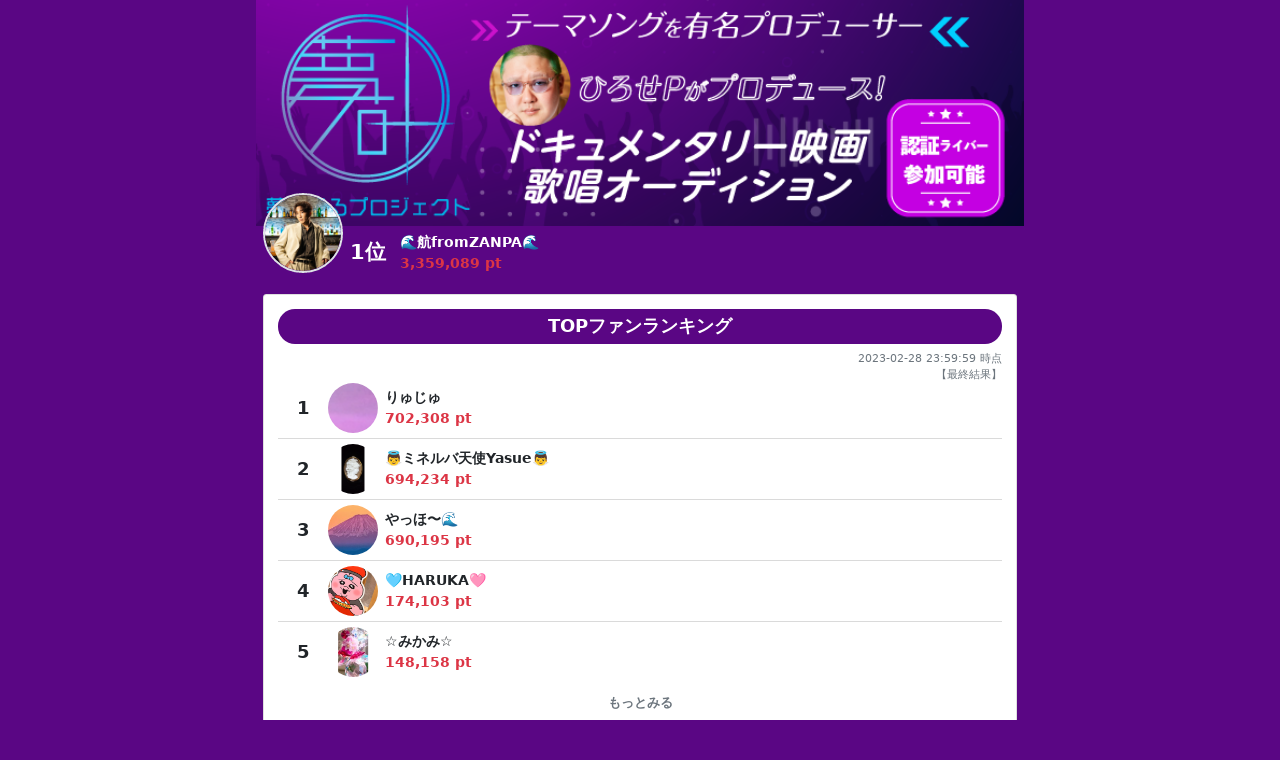

--- FILE ---
content_type: text/html; charset=UTF-8
request_url: https://muchulive.com/ranking/275/5357
body_size: 78004
content:
<!DOCTYPE html>
<html lang="ja" class="bg-color bg-img" style="font-size: 14px;">
<head>
    <meta charset="utf-8">
    <meta content="IE=edge" http-equiv="X-UA-Compatible">
    <meta http-equiv="Content-Script-Type" content="text/javascript">
    <meta http-equiv="Content-Style-Type" content="text/css">
    <meta name="viewport" content="width=device-width, initial-scale=1">

    <meta name="format-detection" content="telephone=no">
    <meta name="keywords" content="ライブ配信,動画配信,生放送,番組,ライブストリーミング,ライバー">
    <meta name="description" content="夢を叶えるプロジェクト ドキュメンタリー映画 歌唱オーディション| MuchU LIVE(ムチューライブ)ライブ配信アプリ">
    <meta property="og:title" content="夢を叶えるプロジェクト ドキュメンタリー映画 歌唱オーディション| MuchU LIVE(ムチューライブ)ライブ配信アプリ">
    <meta property="og:type" content="article">
    <meta property="og:url" content="https://muchulive.com">
    <meta property="og:image" content="https://muchulive.com">
    <meta property="og:locale" content="ja_JP">
    <meta property="og:site_name" content="夢を叶えるプロジェクト ドキュメンタリー映画 歌唱オーディション| MuchU LIVE(ムチューライブ)ライブ配信アプリ">
    <meta property="og:description" content="夢を叶えるプロジェクト ドキュメンタリー映画 歌唱オーディション| MuchU LIVE(ムチューライブ)ライブ配信アプリ">
    <meta name="twitter:card" content="summary_large_image">
    <meta name="twitter:site" content="">
    <meta name="twitter:player" content="">
    <title>夢を叶えるプロジェクト ドキュメンタリー映画 歌唱オーディション | MuchU LIVE(ムチューライブ)ライブ配信アプリ</title>
    <link rel="stylesheet" href="https://muchulive.com/asset/css/event/base.css">
    <link rel="shortcut icon" href="https://muchulive.favicon.ico">

    <link href="https://cdn.jsdelivr.net/npm/bootstrap@5.1.0/dist/css/bootstrap.min.css" rel="stylesheet"
          integrity="sha384-KyZXEAg3QhqLMpG8r+8fhAXLRk2vvoC2f3B09zVXn8CA5QIVfZOJ3BCsw2P0p/We" crossorigin="anonymous">
    <link href="https://cdn.quilljs.com/1.3.6/quill.core.css" rel="stylesheet">
    <style type="text/css">
        .bg-color {
            background-color: #5a0684;
        }

        .bg-img {
                           background-image: url();
                }

        .article img {
            width: 100%;
        }

        .article iframe {
            width: 100%;
            height: 50vw;
            max-height: calc((768px - (0.5rem * 4)) * (9 / 16));
        }

        .nav .nav-item .active {
            border-bottom: 3px solid;
        }

        .img-absolute {
            position: absolute;
            top: 50%;
            left: 50%;
            transform: translate(-50%, -50%);
            -webkit-transform: translate(-50%, -50%);
            -ms-transform: translate(-50%, -50%);
        }

        ul.list li + li {
            margin-top: 5px;
            padding-top: 5px;
            border-top: #dadada solid 1px;
        }

        .text-rank1 {
            color: #DAAF08;
            background: linear-gradient(45deg, #B67B03 0%, #DAAF08 45%, #FEE9A0 70%, #DAAF08 85%, #B67B03 90% 100%);
            -webkit-background-clip: text;
            -webkit-text-fill-color: transparent;
        }

        .text-rank2 {
            color: #9E9E9E;
            background: linear-gradient(45deg, #757575 0%, #9E9E9E 45%, #E8E8E8 70%, #9E9E9E 85%, #757575 90% 100%);
            -webkit-background-clip: text;
            -webkit-text-fill-color: transparent;
        }

        .text-rank3 {
            color: #c47806;
            background: linear-gradient(45deg, #b65f03 0%, #c47806 45%, #f6cf9e 70%, #ee9d20 85%, #B67B03 90% 100%);
            -webkit-background-clip: text;
            -webkit-text-fill-color: transparent;
        }

        .team_ranking_area {
            display: flex;
            justify-content: center;
        }

        .team_ranking_bg {
            width: 33%;
            max-width: 150px;
            height: 200px;
            background-size: contain;
            background-repeat: no-repeat;
            background-position-x: center;
            background-position-y: top;
        }

        .team_ranking_bg_2 {
            margin: 10px 10px 20px 10px;
        }

        .team_ranking_bg_3 {
            margin: 10px 0 20px 0;
        }

        .team_ranking_content {
            width: 75px;
            height: 75px;
            margin: 40px auto;
        }

        .team_ranking_image {
            width: 75px;
            height: 75px;
            top: 10px;
        }

        .team_ranking_text {
            margin-top: -15px;
            margin-bottom: 20px;
        }

        .team_ranking_text_small {
            font-size: 95%;
        }

        .tc_1 {
            color: #C39B18;
        }

        .tc_2 {
            color: #8EA1B5;
        }

        .tc_3 {
            color: #A0523C;
        }

        .link_to_profile:hover {
            opacity: 1 !important;
        }
    </style>
    <title>EVENT TITLE RANKING</title>
</head>
<body>

<h1 class="d-none">EVENT TITLE RANKING</h1>
<div class="d-flex flex-column bg-color bg-img">
    <!-- header -->
    <div class="mx-auto w-100" style="max-width: 768px;">
        <img class="w-100" src="https://p1-5806ada3.imageflux.jp/images/events/sNnY0Kdi5eb36jtu9uj7hIC9T3BZShYQkobpY2pf.png">
    </div>

    <!-- my data -->
        <div class="w-100 bg-color">
            <div class="mx-auto p-2" style="max-width: 768px;">
                <div class="d-flex" style="height: 40px;">
                    <a class="link_to_profile" href="https://muchulive.com/web-profile/5357">
                        <div class="position-relative overflow-hidden rounded-circle border border-2"
                             style="height: 80px; width: 80px; top: -40px;">
                            <img class="h-100 img-absolute" src="https://p1-5806ada3.imageflux.jp/h=180/user/images/profile/U577bX6NO10tHaap4Mvxz1jSNj3bBQcUMfGtHNmr.png"
                                 onerror="this.src='https://p1-5806ada3.imageflux.jp/user/images/profile/default_avatar.png'">
                        </div>
                    </a>
                                            <div class="d-flex flex-column justify-content-center">
                                                            <i class="fas fa-crown text-center text-rank1"></i>
                                                        <div class="fw-bold fs-4 text-center text-white" style="width: 50px;">1位</div>
                        </div>
                        <div class="flex-grow-1 ps-2">
                            <div class="d-flex flex-column justify-content-center h-100">
                                <div class="fw-bold text-white">🌊航fromZANPA🌊</div>
                                <div class="fw-bold text-danger">3,359,089&nbsp;pt</div>
                            </div>
                        </div>
                                    </div>
                <div class="my-4">
                    <div class="card">
                        <div class="card-body">
                                                                                                                    <h2 class="bg-color text-white fw-bold py-2 fs-5 d-block rounded-pill text-center">
                                TOPファンランキング</h2>
                            <div wire:id="xkAPy1fWKVD0TvXQ0k54" wire:initial-data="{&quot;fingerprint&quot;:{&quot;id&quot;:&quot;xkAPy1fWKVD0TvXQ0k54&quot;,&quot;name&quot;:&quot;event-fan-ranking&quot;,&quot;locale&quot;:&quot;ja&quot;,&quot;path&quot;:&quot;ranking\/275\/5357&quot;,&quot;method&quot;:&quot;GET&quot;},&quot;effects&quot;:{&quot;listeners&quot;:[]},&quot;serverMemo&quot;:{&quot;children&quot;:[],&quot;errors&quot;:[],&quot;htmlHash&quot;:&quot;aadd06fa&quot;,&quot;data&quot;:{&quot;event_id&quot;:275,&quot;event_group_id&quot;:null,&quot;liver_id&quot;:&quot;5357&quot;,&quot;is_more&quot;:true,&quot;view_count_max&quot;:5,&quot;view_count_add&quot;:5,&quot;view_count&quot;:198,&quot;last_updated&quot;:&quot;2023-02-28 23:59:59&quot;,&quot;finish_flag&quot;:true},&quot;dataMeta&quot;:[],&quot;checksum&quot;:&quot;314eaa9007f68a2ff598b435a49e7d24f11845677852ea24d521d3b5f963fe01&quot;}}" xmlns:wire="#">
    <div class="text-end text-secondary" style="font-size: 0.8rem;">2023-02-28 23:59:59 時点</div>
            <div class="text-end text-secondary" style="font-size: 0.8rem;">【最終結果】</div>
        <ul class="list p-0" style="list-style: none;">
                                <li>
                <div class="d-flex" style="height: 50px;">
                    <div class="d-flex flex-column justify-content-center">
                                                    <i class="fas fa-hands-helping text-center text-rank1"></i>
                                                <div class="fw-bold fs-5 text-center" style="width: 50px;">1</div>
                    </div>
                    <div class="position-relative overflow-hidden rounded-circle h-100" style="width: 50px;">
                        <img class="h-100 img-absolute" src="https://muchulive-production.s3.ap-northeast-1.amazonaws.com/user/images/profile/gVb02jsfB7FZgtyzbJ6n8UNwEg5yuoeEq0Cq41Lo.png" onerror="this.src='https://p1-5806ada3.imageflux.jp/user/images/profile/default_avatar.png'">
                    </div>
                    <div class="flex-grow-1 ps-2">
                        <div class="d-flex flex-column justify-content-center h-100">
                            <div class="fw-bold">りゅじゅ</div>
                            <div class="fw-bold text-danger">702,308&nbsp;pt</div>
                        </div>
                    </div>
                </div>
            </li>
                                <li>
                <div class="d-flex" style="height: 50px;">
                    <div class="d-flex flex-column justify-content-center">
                                                    <i class="fas fa-hands-helping text-center text-rank2"></i>
                                                <div class="fw-bold fs-5 text-center" style="width: 50px;">2</div>
                    </div>
                    <div class="position-relative overflow-hidden rounded-circle h-100" style="width: 50px;">
                        <img class="h-100 img-absolute" src="https://muchulive-production.s3.ap-northeast-1.amazonaws.com/user/images/profile/iYEt9pAplFIrGWgU1NWCTaFGMl0z6RMwoPg8gser.jpg" onerror="this.src='https://p1-5806ada3.imageflux.jp/user/images/profile/default_avatar.png'">
                    </div>
                    <div class="flex-grow-1 ps-2">
                        <div class="d-flex flex-column justify-content-center h-100">
                            <div class="fw-bold">👼ミネルバ天使Yasue👼</div>
                            <div class="fw-bold text-danger">694,234&nbsp;pt</div>
                        </div>
                    </div>
                </div>
            </li>
                                <li>
                <div class="d-flex" style="height: 50px;">
                    <div class="d-flex flex-column justify-content-center">
                                                    <i class="fas fa-hands-helping text-center text-rank3"></i>
                                                <div class="fw-bold fs-5 text-center" style="width: 50px;">3</div>
                    </div>
                    <div class="position-relative overflow-hidden rounded-circle h-100" style="width: 50px;">
                        <img class="h-100 img-absolute" src="https://p1-5806ada3.imageflux.jp/h=180/user/images/profile/FEny2u0AQ8LapaN2XjAoQtg3zzYWRCnWekci7PM4.jpg" onerror="this.src='https://p1-5806ada3.imageflux.jp/user/images/profile/default_avatar.png'">
                    </div>
                    <div class="flex-grow-1 ps-2">
                        <div class="d-flex flex-column justify-content-center h-100">
                            <div class="fw-bold">やっほ〜🌊</div>
                            <div class="fw-bold text-danger">690,195&nbsp;pt</div>
                        </div>
                    </div>
                </div>
            </li>
                                <li>
                <div class="d-flex" style="height: 50px;">
                    <div class="d-flex flex-column justify-content-center">
                                                <div class="fw-bold fs-5 text-center" style="width: 50px;">4</div>
                    </div>
                    <div class="position-relative overflow-hidden rounded-circle h-100" style="width: 50px;">
                        <img class="h-100 img-absolute" src="https://p1-5806ada3.imageflux.jp/h=180/user/images/profile/1OKm1kNemCuaolY8PyZV5q4YnvH4Hq4Zt5MVziUx.png" onerror="this.src='https://p1-5806ada3.imageflux.jp/user/images/profile/default_avatar.png'">
                    </div>
                    <div class="flex-grow-1 ps-2">
                        <div class="d-flex flex-column justify-content-center h-100">
                            <div class="fw-bold">🩵HARUKA🩷</div>
                            <div class="fw-bold text-danger">174,103&nbsp;pt</div>
                        </div>
                    </div>
                </div>
            </li>
                                <li>
                <div class="d-flex" style="height: 50px;">
                    <div class="d-flex flex-column justify-content-center">
                                                <div class="fw-bold fs-5 text-center" style="width: 50px;">5</div>
                    </div>
                    <div class="position-relative overflow-hidden rounded-circle h-100" style="width: 50px;">
                        <img class="h-100 img-absolute" src="https://p1-5806ada3.imageflux.jp/h=180/user/images/profile/9Cmgd4n3gKFapPiiVCkco3SeC3RZEGVg7XAkav8z.jpg" onerror="this.src='https://p1-5806ada3.imageflux.jp/user/images/profile/default_avatar.png'">
                    </div>
                    <div class="flex-grow-1 ps-2">
                        <div class="d-flex flex-column justify-content-center h-100">
                            <div class="fw-bold">☆みかみ☆</div>
                            <div class="fw-bold text-danger">148,158&nbsp;pt</div>
                        </div>
                    </div>
                </div>
            </li>
                                        </ul>
            <div class="text-center">
            <button wire:click="load" class="btn btn-outline-light text-secondary border-0 rounded-pill fw-bold p-1"
                    style="font-size: 0.9rem;">もっとみる
            </button>
        </div>
    </div>
                        </div>
                    </div>
                </div>
            </div>
        </div>

<!-- tab -->
    <div class="w-100">
        <ul class="nav d-flex bg-color shadow-sm" role="tablist">
            <li class="nav-item flex-fill text-center" role="presentation">
                <a class="nav-link text-white fw-bold w-100 active" data-bs-toggle="tab" href="#pane_1"
                   role="tab">イベント</a>
            </li>
            <li class="nav-item flex-fill text-center" role="presentation">
                <a class="nav-link text-white fw-bold w-100" data-bs-toggle="tab" href="#pane_2" role="tab">プライズ</a>
            </li>
            <li class="nav-item flex-fill text-center" role="presentation">
                <a class="nav-link text-white fw-bold w-100" data-bs-toggle="tab" href="#pane_3" role="tab">参加者</a>
            </li>
            <li class="nav-item flex-fill text-center" role="presentation">
                <a class="nav-link text-white fw-bold w-100" data-bs-toggle="tab" href="#pane_4" role="tab">ランキング</a>
            </li>
                    </ul>
    </div>

    <!-- content -->
    <div class="flex-grow-1 mx-auto w-100 px-2 py-4" style="max-width: 768px;">
        <div class="tab-content">
            <!-- event -->
            <div class="tab-pane fade show active" id="pane_1" role="tabpanel">
                <div class="bg-white px-2 py-4">
                                            <div class="mb-4">
                            <!--<h2 class="bg-color text-white fw-bold py-2 fs-5 d-block rounded-pill text-center">概要</h2>-->
                            <div class="article lh-base p-0 ql-editor" style="white-space: inherit;">
                                <p><br></p><p><h2 class="bg-color text-white fw-bold py-2 fs-5 d-block rounded-pill text-center">オーディション概要</h2></p><p><br></p><h3 class="ql-align-center"><strong>国内最大級のエンタメビジネスコンテスト</strong></h3><h3 class="ql-align-center"><strong>夢叶えるプロジェクトの全体テーマソングを歌唱できる</strong></h3><h3 class="ql-align-center"><strong>歌唱オーディション開幕！</strong></h3><p class="ql-align-center"><br></p><p class="ql-align-center"><strong>グランプリに輝いた1名に有名音楽プロデューサー</strong></p><p class="ql-align-center"><strong>「ひろせP」が手がける夢叶えるプロジェクトのテーマソングのシンガーに起用！</strong></p><p><br></p><p class="ql-align-center"><strong>さらに楽曲は、﻿カラオケJOYSOUNDでの配信＋</strong></p><p class="ql-align-center"><strong>プロジェクトのドキュメンタリー映画の楽曲にも起用</strong></p><p><br></p><p><h2 class="bg-color text-white fw-bold py-2 fs-5 d-block rounded-pill text-center">夢叶えるプロジェクトについて</h2></p><p><br></p><p class="ql-align-center">テーマ「スタートアップ」若者も大人もが夢にチャレンジしやすい社会を</p><p class="ql-align-center">「夢叶えるプロジェクト」では、ビューティ含む飲食・観光・WEB3.0・ファッションなど業界を全10部門に分け、</p><p class="ql-align-center">夢を持つ全ての人達を応援する日本最大級エンタメビジネスコンテストです。</p><p class="ql-align-center">より多くの若者へ訴求するため、サウナやエンタメを絡めた様々な企画やピッチコンテストを開催します。</p><p><br></p><p class="ql-align-center">公式サイト：<a href="https://yume-pj.com/" >https://yume-pj.com/</a></p><p><br></p><p><h2 class="bg-color text-white fw-bold py-2 fs-5 d-block rounded-pill text-center">ひろせPについて</h2></p><p><br></p><p><img src="https://p1-5806ada3.imageflux.jp/images/cms/pMHkTUlxNKRhc7JtI8zRytLrsoz9ygCb8AysEI6T.jpg" alt="*"" ></p><p><br></p><p><strong>■プロフィール</strong></p><p>1990年東京都生まれ</p><p>5歳でピアノを弾き始め、16歳で音楽キャリアをスタート。</p><p>自身が所属していたバンドでは、</p><p>多数の音楽フェスへの出演や、NHKホールでの単独公演などの活動を経て</p><p>サウンドクリエイティブチーム「YCM」を立ち上げる。</p><p>ポップスからCMソング、ファッションショー用の楽曲など</p><p>ジャンルを問わず、年間約150曲をプロデュースしている。</p><p><br></p><p><strong>■提供楽曲</strong></p><p><img src="https://p1-5806ada3.imageflux.jp/images/cms/Re5Tb5DYxAxps0hFlQylfjHHuOyIDlEjaiyWDVoj.jpg" alt="*"" ></p>
                            </div>
                        </div>
                                                                <div class="mb-4">
                            <h2 class="bg-color text-white fw-bold py-2 fs-5 d-block rounded-pill text-center">
                                イベントスケジュール</h2>
                            <div class="article lh-base p-0 ql-editor" style="white-space: inherit;">
                                <p><br></p><p><strong style="color: rgb(17, 17, 17);">エントリー期間</strong></p><p><strong style="color: rgb(17, 17, 17);">2023年02月03日(金) 15:00 〜</strong></p><p><strong style="color: rgb(17, 17, 17);">2023年02月22日(水) 12:00</strong></p><p><br></p><p><strong style="color: rgb(17, 17, 17);">開催期間</strong></p><p><strong style="color: rgb(17, 17, 17);">2023年02月22日(水) 15:00 〜</strong></p><p><strong style="color: rgb(17, 17, 17);">2023年02月28日(火) 23:59</strong></p><p><br></p>
                            </div>
                        </div>
                                                                <div class="mb-4">
                            <h2 class="bg-color text-white fw-bold py-2 fs-5 d-block rounded-pill text-center">参加条件</h2>
                            <div class="article lh-base p-0 ql-editor" style="white-space: inherit;">
                                <p><br></p><p><strong>﻿エントリーの条件</strong></p><p><br></p><ul><li>エントリー期間内に認証ライバーであること</li><li><span style="color: rgb(17, 17, 17);">「</span>夢叶えるプロジェクト ドキュメンタリー映画 歌唱オーディション」（以下「本イベント」といいます。）開催期間中にエントリーが必要な他イベントと同時に参加することはできません</li><li>エントリー開始期間になると、エントリー条件に該当する場合、本イベントページの下部の「エントリー」ボタンから、エントリーが可能です</li><li>エントリーボタンを押した後は、参加の取り消しおよび辞退はできません。ボタンを押す前に注意事項やルールを必ずご一読ください</li><li><strong style="color: rgb(252, 18, 51);">本イベントは顔出し配信限定のイベントとなります。期間中にエントリーしているライバーであっても音声配信での配信はイベントポイントの対象外となります</strong></li><li><span style="color: rgb(230, 0, 0);">所属プロダクションやその他団体に所属している場合は、事前に所属団体からの許諾を得て本イベントに参加してください</span></li><li><span style="color: rgb(230, 0, 0);">エントリーはグループアカウントでも可能です。ただしグループアカウントで参加する場合、イベント期間中の配信はグループメンバーが全員そろって配信を行ってください</span></li><li><span style="color: rgb(230, 0, 0);">未成年者で本イベントに参加する場合は、親権者の同意を得て参加してください</span></li><li>現在、フリーライバーで配信をしていて、認証ライバーになりたい場合は、ここちらの<a href="https://lin.ee/owvuZlH" > 認証ライバー希望フォーム </a>からその旨をお送りください。尚、認証ライバーになるには審査がございます。審査の回答に関してはお時間をいただく場合がございます。あらかじめご了承ください。また審査結果に関してはお答えいたしかねます</li></ul>
                            </div>
                        </div>
                                                                <div class="mb-4">
                            <h2 class="bg-color text-white fw-bold py-2 fs-5 d-block rounded-pill text-center">
                                詳細ルール</h2>
                            <div class="article lh-base p-0 ql-editor" style="white-space: inherit;">
                                <p><br></p><p><strong>本イベントについて</strong></p><p><br></p><ul><li>本イベントには、本イベントのルールと注意事項に同意の上でエントリーを行なってください</li><li>本イベントへのエントリーをもって、本注意事項に同意したものとみなします</li><li>本イベントのエントリーやプライズのプレゼントや権利の受け取りに関して所属団体の許可が必要な場合は、事前に許可を得た上でエントリーをしてください</li><li>未成年者で本イベントにエントリーする場合は、親権同意者の同意を得て参加してください</li></ul><p><br></p><p><strong>ルール</strong></p><p><br></p><ul><li>ライバーランキングの順位は、イベントが開催されている期間中に配信で獲得した「イベントポイント」が高い順となります</li><li>「イベントポイント」はギフトやいいね、コメントなどから得られるポイントです</li><li>「イベントポイント」の集計方法はイベントによって異なり、集計方法に関してはご案内いたしかねます</li><li>すべてのギフトが集計の対象です</li><li>「イベントポイント」は約5分に1回更新され、ランキングが表示されます。更新タイミングは遅延する場合があります。イベントページのランキングには集計時刻が表示されます</li><li>「イベントポイント」が同一の場合は、先に当該ポイントに到達した順に上位とみなします</li><li>TOPファンのランキングの順位は、イベントが開催されている期間中の「ギフトポイント」が高い順となります</li><li>「ギフトポイント」はギフトを贈る際に消費したメダルから得られるポイントです</li><li>すべてのギフトが集計の対象です</li><li>「ギフトポイント」が同一の場合は、先に当該ポイントに到達した順に上位とみなします</li><li>本イベントのランキング集計期間は、イベントの開催期間を基準とします。本イベント開始前や終了時刻以降はカウントされません</li><li>イベントの集計結果やイベントポイントに関するお問い合わせはご遠慮ください</li><li>本イベントにて入賞したライバーは、MuchU LIVEを代表するライバーとなります。そのためイベント開始日以前に、<a href="https://muchulive.com/term_of_use" > MuchU LIVE会員規約 </a>、<a href="https://muchulive.com/live-guideline" > ライブストリーミング配信規約 </a>、その他弊社が規定している規約に違反した場合は、エントリーを行なったとしても、参加が認められない場合があります。またエントリー後や、イベント開催期間中に違反を確認した場合は、強制的にイベントの参加資格が失効されます。なお、それまでに獲得したイベントポイントや、ギフトポイントは0となります</li></ul><p><br></p><p><strong>プライズについて</strong></p><p><br></p><ul><li>プライズのプレゼント、及び権利の獲得は入賞時のアカウントのみが対象となります</li><li>複数人で利用しているグループアカウントであっても、入賞後に受け取れるプライズのプレゼント及び、権利は1名分のみとなります。ただし放送されるMVとして使用する楽曲および映像が自身が所属するグループの場合は、利用が認められます</li><li>プライズのプレゼントおよび権利の付与は、本イベント終了時に順次プレゼントいたしますが、お時間をいただく場合があります</li><li>入賞者がプライズの受け取り権利を辞退した場合でも繰り上がり入賞はございません</li><li>プライズの詳細な情報（放送時間、場所など）は、入賞したライバーおよび、所属団体様宛にご案内いたします</li><li>楽曲およびミュージックビデオの放送にあたり、入賞者には当社所定の書面に同意いただきます。また未成年者の方は、本イベントのエントリーおよび収録や撮影にあたり親権者の同意が必要となります。同意を取得していない場合、プライズのプレゼントや権利は失効されます</li><li>プライズの詳細に関する連絡に対し、ご返信がいただけない場合も、プライズのプレゼントや権利は失効されます。また入賞者が辞退した場合などには、プライズとして告知している演出や出演時間に変更が生じる場合があります</li><li>天変地異等の不可抗力、新型感染症拡大防止のための各種申請等が出された場合には、当社の判断により掲載期間が延期される場合があります</li><li>本イベントの内容、エントリー期間、および開催期間は予告なく変更、中止する場合があります</li><li>本イベントにて作成される音声データ、写真、動画、その他は、今後の弊社のイベントやMuchU LIVE公式Twitterやその他のSNSにて公開させていただく場合がございます</li><li>本イベントにおいて、収録・作成された放送の権利は株式会社MuchU LIVE及び、入賞者ご本人に帰属します。入賞者は、株式会社MuchU LIVE及び、当社の指定する第三者が「MuchU LIVE」のプロモーションに必要な範囲で、入賞者の肖像を複製、翻案、講習送信その他の方法により利用することを期限の定めなくあらかじめ許諾するものとします。また、当社は本イベントの入賞者の収録や面談の風景等を撮影する場合があります。撮影した入賞者の画像等の権利は当社または、当社の指定する第三者に帰属します</li></ul><p><br></p><p><strong>共通注意事項</strong></p><p><br></p><ul><li>下記のいずれかに該当する場合は、しかるべき処置を行う場合があります</li><li class="ql-indent-1"><a href="https://muchulive.com/term_of_use" > MuchU LIVE会員規約 </a>、<a href="https://muchulive.com/live-guideline" > ライブストリーミング配信規約 </a>、その他弊社が規定している規約に違反した場合</li><li class="ql-indent-1">本イベントの注意事項に違反した場合</li><li class="ql-indent-1">本イベントにサブアカウントを使用してエントリーを行なった場合</li><li class="ql-indent-1">本イベントの運営の妨害行為、その他迷惑行為を行なった場合</li><li class="ql-indent-1">イベントポイント、ギフトポイントの操作や操作と思われることを行なったことが確認された場合</li><li class="ql-indent-1">他の利用者を不快にする発言や行為を行なった場合</li><li class="ql-indent-1">当社および関連会社について企業・サービスのイメージを損なうような言動を行なった場合</li><li class="ql-indent-1">第三者の知的財産権、肖像権、その他の権利を侵害するおそれがある場合</li><li class="ql-indent-1">その他弊社が不適切とみなした場合</li><li>本イベントにエントリーしたライバーは、<a href="https://muchulive.com/privacy_policy" > プライバシーポリシー </a>に同意したものとします</li><li>連絡先情報等の個人情報は、当社が取得し、本イベントのプライズのプレゼントの発送に関するご連絡や、その他イベントにかかるお問い合わせ等に対応するために利用します。また、お預かりした個人情報を、お客様の同意を得ず第三者へ開示・提供することはいたしません</li><li><span style="color: rgb(17, 17, 17);">当社は、以下のいずれかに該当する場合は、イベントポイント、ギフトポイントにかかるデジタルコンテンツまたはコイン、現金その他の返還はいたしません</span></li><li class="ql-indent-1"><span style="color: rgb(17, 17, 17);">本イベントが変更・中断または中止となった場合</span></li><li class="ql-indent-1">本注意事項に基づき、本イベントのイベントポイント、ギフトポイントが0になった場合</li><li class="ql-indent-1">システム障害、ネットワーク障害等により本イベント運営が正常に行えなかった場合</li><li>本イベントは、株式会社MuchU LIVEが運営しており、Apple Inc,およびGoogleによって提供されているものではございません</li></ul><p><br></p>
                            </div>
                        </div>
                                    </div>
            </div>

            <!-- prize -->
            <div class="tab-pane fade" id="pane_2" role="tabpanel">
                                <ul class="nav d-flex justify-content-center mb-2" role="tablist">
                                            <li class="nav-item text-center" role="presentation">
                            <a class="nav-link text-white fw-bold active" data-bs-toggle="tab" href="#pane_ls"
                               role="tab">ライバー</a>
                        </li>
                                                                <li class="nav-item text-center" role="presentation">
                            <a class="nav-link text-white fw-bold" data-bs-toggle="tab" href="#pane_lv"
                               role="tab">ファン</a>
                        </li>
                                    </ul>
                
                <div class="tab-content">
                                            <div class="tab-pane fade  show active " id="pane_ls" role="tabpanel">
                            <div class="bg-white px-2 py-4">
                                <div class="article lh-base p-0 ql-editor" style="white-space: inherit;">
                                    <p><br></p><p class="ql-align-center"><h2 class="bg-color text-white fw-bold py-2 fs-5 d-block rounded-pill text-center">グランプリプライズ</h2></p><p class="ql-align-center"><br></p><p class="ql-align-center"><img src="https://p1-5806ada3.imageflux.jp/images/cms/hccYOBNeN1Pc5LOdUsSU8aELWh9Fay3dwEumhPkX.jpg" alt="*"" ></p><h3 class="ql-align-center"><br></h3><h3 class="ql-align-center"><strong>⭐️グランプリ特典⭐️</strong></h3><p class="ql-align-center"><br></p><p class="ql-align-center"><strong>①ひろせPのプロデュースする「夢叶えるプロジェクト」全体テーマソングを歌うシンガーに起用</strong></p><p class="ql-align-center"><strong>②楽曲は「夢叶えるプロジェクト」ドキュメンタリー映画のテーマソングに起用</strong></p><p class="ql-align-center"><strong>③楽曲をカラオケJOYSOUNDで配信</strong></p><p class="ql-align-center"><strong>④配信楽曲の情報をカラオケ選曲用端末JOYPadキョクナビバナーに2週間掲載</strong></p><p><br></p><p class="ql-align-center"><h2 class="bg-color text-white fw-bold py-2 fs-5 d-block rounded-pill text-center">選考方法</h2></p><p class="ql-align-center"><br></p><p class="ql-align-center">イベントポイント上位3名＋順位に関わらず2名をひろせPがピックアップ！</p><p class="ql-align-center">合計5名のライバーが2023年3月27日に行われる「夢叶えるプロジェクト」当日に</p><p class="ql-align-center">会場（都内某ホテル）にて、歌唱審査に参加いただけます！</p><p class="ql-align-center"><br></p><p class="ql-align-center">当日の歌唱審査を経て</p><p class="ql-align-center">1名がグランプリとして、ひろせPがプロデュースする</p><p class="ql-align-center">「夢叶えるプロジェクト」のテーマソングシンガーとして起用されます！</p><p><br></p><p class="ql-align-center"><h2 class="bg-color text-white fw-bold py-2 fs-5 d-block rounded-pill text-center">ランキングプライズ</h2></p><p class="ql-align-center"><br></p><h3 class="ql-align-center"><strong style="background-color: rgba(255,255,255,var(--bg-opacity));">上位に入賞すると</strong></h3><h3 class="ql-align-center"><strong>カラオケJOYSOUNDでの楽曲配信や</strong></h3><h3 class="ql-align-center"><strong style="background-color: rgba(255,255,255,var(--bg-opacity));">豪華プライズも決定！</strong></h3><p class="ql-align-center"><br></p><p class="ql-align-center"><strong>👑１位</strong></p><ul><li class="ql-align-center"><strong>夢叶えるプロジェクト 会場歌唱オーディションに参加権利</strong></li><li class="ql-align-center"><strong>サウナ・スパ施設利用券 100,000円分</strong></li><li class="ql-align-center"><strong>自身の楽曲のJOYSOUND配信権利</strong></li><li class="ql-align-center"><strong>さらば青春の光がMCを務めるTV番組「らいコレTV」にゲスト出演＋オープニング楽曲に起用（自身の楽曲）</strong></li><li class="ql-align-center"><strong>MuchU LIVEトップバナー10日間掲載</strong></li></ul><p class="ql-align-center"><br></p><p class="ql-align-center"><strong>２位</strong></p><ul><li class="ql-align-center"><strong>夢叶えるプロジェクト 会場歌唱オーディションに参加権利</strong></li><li class="ql-align-center"><strong>サウナ・スパ施設利用券 80,000円分</strong></li><li class="ql-align-center"><strong>さらば青春の光がMCを務めるTV番組「らいコレTV」にゲスト出演＋エンディング楽曲に起用（自身の楽曲）</strong></li><li class="ql-align-center"><strong>MuchU LIVEトップバナー7日間掲載</strong></li></ul><p class="ql-align-center"><br></p><p class="ql-align-center"><strong>３位</strong></p><ul><li class="ql-align-center"><strong>夢叶えるプロジェクト 会場歌唱オーディションに参加権利</strong></li><li class="ql-align-center"><strong>サウナ・スパ施設利用券 50,000円分</strong></li><li class="ql-align-center"><strong>さらば青春の光がMCを務めるTV番組「らいコレTV」にゲスト出演</strong></li><li class="ql-align-center"><strong>MuchU LIVEトップバナー5日間掲載</strong></li></ul><p class="ql-align-center"><br></p><p class="ql-align-center"><strong>４位</strong></p><ul><li class="ql-align-center"><strong>サウナ・スパ施設利用券 30,000円分</strong></li><li class="ql-align-center"><strong>MuchU LIVEトップバナー3日間掲載</strong></li></ul><p><br></p><p><h2 class="bg-color text-white fw-bold py-2 fs-5 d-block rounded-pill text-center">参加ボーダープライズ</h2></p><p><br></p><h3 class="ql-align-center"><strong>そしてなんと…！</strong></h3><h3 class="ql-align-center"><strong>イベントポイント30,000ptを超えた参加者全員にもれなく、</strong></h3><h3 class="ql-align-center"><strong>10,000円分のサウナ・スパ施設利用券をプレゼント！</strong></h3><p><img src="https://www.cred-in.com/datas/cache/images/2021/06/03/800x800_2316b9813e89df84ed4f445374c77f6a_3fb7efe53e0b495f34e214cdf94091380c8c2c40.jpg" alt="横浜ロイヤルパークホテル49階に スパ、フィットネス、プール、サウナの総合ウェルネス誕生 地上約200m！ 天空『ランドマークスパ』  2021年7月1日オープン ロクシタンスパ、エステプロ・ラボのコラボも｜株式会社クレドインターナショナル【公式】"></p><p class="ql-align-center">※画像はイメージです</p><p><br></p><p><h2 class="bg-color text-white fw-bold py-2 fs-5 d-block rounded-pill text-center">上位入賞プライズ</h2></p><p><br></p><p class="ql-align-center">1位〜3位までに入賞するとプロフィール画面で目立てる、称号バッジをプレゼント🎁</p><p><img src="https://p1-5806ada3.imageflux.jp/images/cms/Bqod28WQ4hZLCSpEQQR3XETXt7HJEoucpsT2iJXA.png" alt="*"></p><p class="ql-align-center">※画像はイメージです</p><p><br></p><p><h2 class="bg-color text-white fw-bold py-2 fs-5 d-block rounded-pill text-center">らいコレTVについて</h2></p><p><br></p><p><img src="https://p1-5806ada3.imageflux.jp/images/cms/MaTdNzfmtq6rEGEs5JnEQmAlyhbEG0OiFZCLAV3j.jpg" alt="*"></p><p><br></p><p class="ql-align-center"><strong>テレビで活躍する芸能人、Youtubeで活躍するYoutuber、そして時代はスマホの中で活躍する「ライバー」たちの時代へ！</strong></p><p class="ql-align-center"><strong>毎週ライバー界のスターをゲストとして招待し、その魅力に迫る番組です！</strong></p><p class="ql-align-center"><strong>TOKYO MXにて毎週木曜日26:05～から放送中！</strong></p><p class="ql-align-center"><br></p><p class="ql-align-center">視聴はスマートフォンアプリ「Mキャス」からもご覧いただけます。</p><p class="ql-align-center"><a href="https://mcas.jp/"  style="color: rgb(13, 110, 253);">Mキャスはこちら</a></p><p><br></p><p><h2 class="bg-color text-white fw-bold py-2 fs-5 d-block rounded-pill text-center">プライズの注意事項</h2></p><p><br></p><ul><li>プライズのプレゼント、及び権利の獲得は入賞時のアカウントのみが対象となります</li><li>プライズおよびボーダープライズ特典のサウナ・スパ施設とは、株式会社クレドインターナショナルの運営する施設に限ります</li><li>複数人で利用しているグループアカウントであっても、入賞後に受け取れるプライズのプレゼント及び、権利は1名分のみとなります。ただしプライズによって放送されるMVや放送する楽曲として使用する楽曲および映像が自身が所属するグループの場合は、利用が認められます</li><li>プライズのプレゼントおよび権利の付与は、本イベント終了時に順次プレゼントいたしますが、お時間をいただく場合があります</li><li>上位入賞および、プロデューサーからのピックアップにあった5名のライバーは、2023年3月27日都内某ホテルにて行われる「夢叶えるプロジェクト」当日に歌唱審査に参加いただきます</li><li>入賞者がプライズの受け取り権利を辞退した場合でも繰り上がり入賞はございません</li><li>プライズの詳細な情報（放送時間、場所など）は、入賞したライバーおよび、所属団体様宛にご案内いたします</li><li>楽曲およびミュージックビデオの放送にあたり、入賞者には当社所定の書面に同意いただきます。また未成年者の方は、本イベントのエントリーおよび収録や撮影にあたり親権者の同意が必要となります。同意を取得していない場合、プライズのプレゼントや権利は失効されます</li><li>プライズの詳細に関する連絡に対し、ご返信がいただけない場合も、プライズのプレゼントや権利は失効されます。また入賞者が辞退した場合などには、プライズとして告知している演出や出演時間に変更が生じる場合があります</li><li>天変地異等の不可抗力、新型感染症拡大防止のための各種申請等が出された場合には、当社の判断により掲載期間が延期される場合があります</li><li>本イベントの内容、エントリー期間、および開催期間は予告なく変更、中止する場合があります</li><li>本イベントにて作成される音声データ、写真、動画、その他は、今後の弊社のイベントやMuchU LIVE公式Twitterやその他のSNSにて公開させていただく場合がございます</li><li>本イベントにおいて、収録・作成された放送の権利は株式会社MuchU LIVE及び、入賞者ご本人に帰属します。入賞者は、株式会社MuchU LIVE及び、当社の指定する第三者が「MuchU LIVE」のプロモーションに必要な範囲で、入賞者の肖像を複製、翻案、講習送信その他の方法により利用することを期限の定めなくあらかじめ許諾するものとします。また、当社は本イベントの入賞者の収録や面談の風景等を撮影する場合があります。撮影した入賞者の画像等の権利は当社または、当社の指定する第三者に帰属します</li><li>プライズおよびボーダープライズ特典のサウナ・スパ施設とは、株式会社クレドインターナショナルの運営する施設に限ります</li><li>配送を伴うプライズは、発送までに2ヶ月程度お時間がかかる場合があります</li></ul>
                                </div>
                            </div>
                        </div>
                                                                <div class="tab-pane fade " id="pane_lv" role="tabpanel">
                            <div class="bg-white px-2 py-4">
                                <div class="article lh-base p-0 ql-editor" style="white-space: inherit;">
                                    <p><br></p><p><h2 class="bg-color text-white fw-bold py-2 fs-5 d-block rounded-pill text-center">リスナープライズ</h2></p><p><br></p><h3 class="ql-align-center"><strong>上位4名のライバーのトップファンにも</strong></h3><h3 class="ql-align-center"><strong>サウナ・スパ施設利用券をプレゼント！</strong></h3><p><img src="https://www.cred-in.com/datas/cache/images/2021/06/03/800x800_2316b9813e89df84ed4f445374c77f6a_3fb7efe53e0b495f34e214cdf94091380c8c2c40.jpg" alt="横浜ロイヤルパークホテル49階に スパ、フィットネス、プール、サウナの総合ウェルネス誕生 地上約200m！ 天空『ランドマークスパ』  2021年7月1日オープン ロクシタンスパ、エステプロ・ラボのコラボも｜株式会社クレドインターナショナル【公式】"></p><p class="ql-align-center">※画像はイメージです</p><p class="ql-align-center"><br></p><p class="ql-align-center"><br></p><p>上位4名のライバーのトップファンそれぞれ2名様合計8名のリスナーにサウナ・スパ施設利用券をプレゼント🎁</p><p><strong>1位：サウナ・スパ施設利用券 10,000円分</strong></p><p><strong>2位：サウナ・スパ施設利用券 5,000円分</strong></p><p><br></p><p><h2 class="bg-color text-white fw-bold py-2 fs-5 d-block rounded-pill text-center">プライズの注意事項</h2></p><p><br></p><ul><li>プライズのプレゼント、及び権利の獲得は入賞時のアカウントのみが対象となります</li><li>プライズおよびボーダープライズ特典のサウナ・スパ施設とは、株式会社クレドインターナショナルの運営する施設に限ります</li><li>使用メダル数が1,500メダル未満だった場合は、プライズのプレゼントはいたしません</li><li>入賞者には、本イベント終了後に【プライズのご案内】をアプリ内の「お知らせ」→「運営」にお送りいたします</li><li>発送までに2ヶ月程度お時間がかかる場合があります</li></ul>
                                </div>
                            </div>
                        </div>
                                    </div>
            </div>

            <!-- entry -->
            <div class="tab-pane fade" id="pane_3" role="tabpanel">
                
                <div class="tab-content">
                    <div id="liver_team_0" class="tab-pane fade show active" role="tabpanel">
                        <div class="bg-white px-2 py-4">
                            <h2 class="bg-color text-white fw-bold py-2 fs-5 d-block rounded-pill text-center">参加中のライバー</h2>
                            <div wire:id="N8WDAKyMH0WWbhGLlYQR" wire:initial-data="{&quot;fingerprint&quot;:{&quot;id&quot;:&quot;N8WDAKyMH0WWbhGLlYQR&quot;,&quot;name&quot;:&quot;mission-participant&quot;,&quot;locale&quot;:&quot;ja&quot;,&quot;path&quot;:&quot;ranking\/275\/5357&quot;,&quot;method&quot;:&quot;GET&quot;},&quot;effects&quot;:{&quot;listeners&quot;:[]},&quot;serverMemo&quot;:{&quot;children&quot;:[],&quot;errors&quot;:[],&quot;htmlHash&quot;:&quot;852b453e&quot;,&quot;data&quot;:{&quot;event_type&quot;:&quot;ranking&quot;,&quot;event_id&quot;:275,&quot;event_group_id&quot;:null,&quot;event_team_id&quot;:null,&quot;is_more&quot;:true,&quot;view_rank_max&quot;:12,&quot;view_rank_add&quot;:12,&quot;entry_count&quot;:39},&quot;dataMeta&quot;:[],&quot;checksum&quot;:&quot;6acb5e40005e450ec16795637abb48f4426131952512d0aec4d0ada6f29fff5d&quot;}}" xmlns:wire="#">
    <div class="row g-0">
                                <div class="col-3 position-relative d-flex align-items-end"
                 style="height: 24vw; max-height: 185px;">
                <a class="p-1 position-absolute w-100 h-100" href="https://muchulive.com/ranking/275/18">
                    <div class="position-relative overflow-hidden rounded-3 h-100">
                        <img class="h-100 img-absolute"
                             src="https://muchulive-production.s3.ap-northeast-1.amazonaws.com/user/images/profile/vXJXwvBvekHrCL4bHhVj6iUMaIBhobapN2rZbAVy.png"
                             onerror="this.src='https://p1-5806ada3.imageflux.jp/user/images/profile/default_avatar.png'">
                    </div>
                </a>
                <div class="p-2 text-truncate text-white"
                     style="z-index: 1; font-size: 0.9rem;">Ⓙかおるん🌙🐝</div>
            </div>
                                <div class="col-3 position-relative d-flex align-items-end"
                 style="height: 24vw; max-height: 185px;">
                <a class="p-1 position-absolute w-100 h-100" href="https://muchulive.com/ranking/275/28">
                    <div class="position-relative overflow-hidden rounded-3 h-100">
                        <img class="h-100 img-absolute"
                             src="https://p1-5806ada3.imageflux.jp/h=180/user/images/profile/2LIVKHm3UxfnNTn8IXMxzv4W8Q5xOSEw2tY2l1KJ.png"
                             onerror="this.src='https://p1-5806ada3.imageflux.jp/user/images/profile/default_avatar.png'">
                    </div>
                </a>
                <div class="p-2 text-truncate text-white"
                     style="z-index: 1; font-size: 0.9rem;">小玉哲也👟</div>
            </div>
                                <div class="col-3 position-relative d-flex align-items-end"
                 style="height: 24vw; max-height: 185px;">
                <a class="p-1 position-absolute w-100 h-100" href="https://muchulive.com/ranking/275/36">
                    <div class="position-relative overflow-hidden rounded-3 h-100">
                        <img class="h-100 img-absolute"
                             src="https://p1-5806ada3.imageflux.jp/h=180/user/images/profile/bAcfgPNzTeuObNoHtGlJal6ByNa8UxFoTxOi3upG.png"
                             onerror="this.src='https://p1-5806ada3.imageflux.jp/user/images/profile/default_avatar.png'">
                    </div>
                </a>
                <div class="p-2 text-truncate text-white"
                     style="z-index: 1; font-size: 0.9rem;">木下優真🐳✨</div>
            </div>
                                <div class="col-3 position-relative d-flex align-items-end"
                 style="height: 24vw; max-height: 185px;">
                <a class="p-1 position-absolute w-100 h-100" href="https://muchulive.com/ranking/275/55">
                    <div class="position-relative overflow-hidden rounded-3 h-100">
                        <img class="h-100 img-absolute"
                             src="https://p1-5806ada3.imageflux.jp/h=180/user/images/profile/Gz8iYY4ABKXBmfPmQqMrmc9i3uF9XaCLt90NzIDh.png"
                             onerror="this.src='https://p1-5806ada3.imageflux.jp/user/images/profile/default_avatar.png'">
                    </div>
                </a>
                <div class="p-2 text-truncate text-white"
                     style="z-index: 1; font-size: 0.9rem;">古舞梅乃_こまいうめの🐸🌸</div>
            </div>
                                <div class="col-3 position-relative d-flex align-items-end"
                 style="height: 24vw; max-height: 185px;">
                <a class="p-1 position-absolute w-100 h-100" href="https://muchulive.com/ranking/275/74">
                    <div class="position-relative overflow-hidden rounded-3 h-100">
                        <img class="h-100 img-absolute"
                             src="https://muchulive-production.s3.ap-northeast-1.amazonaws.com/user/images/profile/LFT5VWsXX5jbAdpTHfmSJv6KE3vYL8jz2y0SHI5M.png"
                             onerror="this.src='https://p1-5806ada3.imageflux.jp/user/images/profile/default_avatar.png'">
                    </div>
                </a>
                <div class="p-2 text-truncate text-white"
                     style="z-index: 1; font-size: 0.9rem;">🗽Swagcky🎸</div>
            </div>
                                <div class="col-3 position-relative d-flex align-items-end"
                 style="height: 24vw; max-height: 185px;">
                <a class="p-1 position-absolute w-100 h-100" href="https://muchulive.com/ranking/275/75">
                    <div class="position-relative overflow-hidden rounded-3 h-100">
                        <img class="h-100 img-absolute"
                             src="https://p1-5806ada3.imageflux.jp/h=180/user/images/profile/s7F8aCcfP2zAmfL2CFRoOPFCQLc9EPRkALhBB6iR.png"
                             onerror="this.src='https://p1-5806ada3.imageflux.jp/user/images/profile/default_avatar.png'">
                    </div>
                </a>
                <div class="p-2 text-truncate text-white"
                     style="z-index: 1; font-size: 0.9rem;">🦕JURA🦕</div>
            </div>
                                <div class="col-3 position-relative d-flex align-items-end"
                 style="height: 24vw; max-height: 185px;">
                <a class="p-1 position-absolute w-100 h-100" href="https://muchulive.com/ranking/275/116">
                    <div class="position-relative overflow-hidden rounded-3 h-100">
                        <img class="h-100 img-absolute"
                             src="https://p1-5806ada3.imageflux.jp/h=180/user/images/profile/P71kwgrBV4f0i1sxAyVq8f0lHNkdviJQJgOzbGNR.png"
                             onerror="this.src='https://p1-5806ada3.imageflux.jp/user/images/profile/default_avatar.png'">
                    </div>
                </a>
                <div class="p-2 text-truncate text-white"
                     style="z-index: 1; font-size: 0.9rem;">Ⓙけいやん🐵🌙</div>
            </div>
                                <div class="col-3 position-relative d-flex align-items-end"
                 style="height: 24vw; max-height: 185px;">
                <a class="p-1 position-absolute w-100 h-100" href="https://muchulive.com/ranking/275/122">
                    <div class="position-relative overflow-hidden rounded-3 h-100">
                        <img class="h-100 img-absolute"
                             src="https://p1-5806ada3.imageflux.jp/h=180/user/images/profile/EpwxWgxgphlu9dc0qvcIfJVHgAr2Q73gZRWSw76I.png"
                             onerror="this.src='https://p1-5806ada3.imageflux.jp/user/images/profile/default_avatar.png'">
                    </div>
                </a>
                <div class="p-2 text-truncate text-white"
                     style="z-index: 1; font-size: 0.9rem;">🌻aren🥭</div>
            </div>
                                <div class="col-3 position-relative d-flex align-items-end"
                 style="height: 24vw; max-height: 185px;">
                <a class="p-1 position-absolute w-100 h-100" href="https://muchulive.com/ranking/275/192">
                    <div class="position-relative overflow-hidden rounded-3 h-100">
                        <img class="h-100 img-absolute"
                             src="https://p1-5806ada3.imageflux.jp/h=180/user/images/profile/iTut8Jwv52iUWfnZQtv2xEVqD4spNxb8Drc6jyBP.png"
                             onerror="this.src='https://p1-5806ada3.imageflux.jp/user/images/profile/default_avatar.png'">
                    </div>
                </a>
                <div class="p-2 text-truncate text-white"
                     style="z-index: 1; font-size: 0.9rem;">七詩💐🦔nanasing🌙✨</div>
            </div>
                                <div class="col-3 position-relative d-flex align-items-end"
                 style="height: 24vw; max-height: 185px;">
                <a class="p-1 position-absolute w-100 h-100" href="https://muchulive.com/ranking/275/330">
                    <div class="position-relative overflow-hidden rounded-3 h-100">
                        <img class="h-100 img-absolute"
                             src="https://muchulive-production.s3.ap-northeast-1.amazonaws.com/user/images/profile/O1bi10dvEnckrSzpJsiNLj4XSqAxklBxLS9pjrkW.png"
                             onerror="this.src='https://p1-5806ada3.imageflux.jp/user/images/profile/default_avatar.png'">
                    </div>
                </a>
                <div class="p-2 text-truncate text-white"
                     style="z-index: 1; font-size: 0.9rem;">🧑‍🦱Ricky🧑‍🦱</div>
            </div>
                                <div class="col-3 position-relative d-flex align-items-end"
                 style="height: 24vw; max-height: 185px;">
                <a class="p-1 position-absolute w-100 h-100" href="https://muchulive.com/ranking/275/331">
                    <div class="position-relative overflow-hidden rounded-3 h-100">
                        <img class="h-100 img-absolute"
                             src="https://p1-5806ada3.imageflux.jp/h=180/user/images/profile/yicgUHxJV0jx4QLy6XMymp9c23lGhChz4ixJZTPh.png"
                             onerror="this.src='https://p1-5806ada3.imageflux.jp/user/images/profile/default_avatar.png'">
                    </div>
                </a>
                <div class="p-2 text-truncate text-white"
                     style="z-index: 1; font-size: 0.9rem;">四方雄大🦋</div>
            </div>
                                <div class="col-3 position-relative d-flex align-items-end"
                 style="height: 24vw; max-height: 185px;">
                <a class="p-1 position-absolute w-100 h-100" href="https://muchulive.com/ranking/275/339">
                    <div class="position-relative overflow-hidden rounded-3 h-100">
                        <img class="h-100 img-absolute"
                             src="https://p1-5806ada3.imageflux.jp/h=180/user/images/profile/Ya74UGgnP8P6qtKoB3vbxsAVurpLZJl1GE03JTk9.png"
                             onerror="this.src='https://p1-5806ada3.imageflux.jp/user/images/profile/default_avatar.png'">
                    </div>
                </a>
                <div class="p-2 text-truncate text-white"
                     style="z-index: 1; font-size: 0.9rem;">🌳盆栽くん🌳</div>
            </div>
                                        </div>
            <div class="text-center">
            <button wire:click="load" class="btn btn-outline-light text-secondary border-0 rounded-pill fw-bold p-1"
                    style="font-size: 0.9rem;">もっとみる
            </button>
        </div>
    </div>
                        </div>
                    </div>
                                    </div>
            </div>

            <!-- entry ranking -->
            <div class="tab-pane fade" id="pane_4" role="tabpanel">
                
                <div class="tab-content">
                    <div id="ranking_team_0" class="tab-pane fade show active" role="tabpanel">
                        <div class="bg-white px-2 py-4">
                                                                                                                                                    <div wire:id="baw08enObDzQywJzm8f8" wire:initial-data="{&quot;fingerprint&quot;:{&quot;id&quot;:&quot;baw08enObDzQywJzm8f8&quot;,&quot;name&quot;:&quot;event-ranking-order&quot;,&quot;locale&quot;:&quot;ja&quot;,&quot;path&quot;:&quot;ranking\/275\/5357&quot;,&quot;method&quot;:&quot;GET&quot;},&quot;effects&quot;:{&quot;listeners&quot;:[]},&quot;serverMemo&quot;:{&quot;children&quot;:[],&quot;errors&quot;:[],&quot;htmlHash&quot;:&quot;54145fce&quot;,&quot;data&quot;:{&quot;event_id&quot;:275,&quot;event_group_id&quot;:null,&quot;is_more&quot;:true,&quot;view_count_max&quot;:10,&quot;view_count_add&quot;:10,&quot;view_count&quot;:27,&quot;last_updated&quot;:&quot;2023-02-28 23:59:59&quot;,&quot;team_status&quot;:2,&quot;team_id&quot;:&quot;&quot;,&quot;team_name&quot;:&quot;&quot;,&quot;team_top_livers&quot;:[],&quot;finish_flag&quot;:true,&quot;is_detail&quot;:false},&quot;dataMeta&quot;:[],&quot;checksum&quot;:&quot;37851f880c5e4c3140f79a5dfa43cf6408fec65b09575ae4b760e25f601cccd8&quot;}}" xmlns:wire="#">
    <h2 class="bg-color text-white fw-bold py-2 fs-5 d-block rounded-pill text-center">ランキング</h2>
    <div class="text-end text-secondary" style="font-size: 0.8rem;">2023-02-28 23:59:59 時点</div>
            <div class="text-end text-secondary" style="font-size: 0.8rem;">【最終結果】</div>
        <ul class="list p-0" style="list-style: none;">
                                <li>
                <a class="text-decoration-none text-reset"
                   href="https://muchulive.com/ranking/275/5357">
                    <div class="d-flex" style="height: 50px;">
                        <div class="d-flex flex-column justify-content-center">
                                                            <i class="fas fa-crown text-center text-rank1"></i>
                            
                            <div class="fw-bold fs-5 text-center" style="width: 50px;">1</div>
                        </div>
                        <div class="position-relative overflow-hidden rounded-circle" style="width: 50px;">
                            <img class="h-100 img-absolute" src="https://p1-5806ada3.imageflux.jp/h=180/user/images/profile/U577bX6NO10tHaap4Mvxz1jSNj3bBQcUMfGtHNmr.png" onerror="this.src='https://p1-5806ada3.imageflux.jp/user/images/profile/default_avatar.png'">
                        </div>
                        <div class="flex-grow-1 ps-2">
                            <div class="d-flex flex-column justify-content-center h-100">
                                <div class="fw-bold">🌊航fromZANPA🌊</div>
                                <div class="fw-bold text-danger">3,359,089&nbsp;pt</div>
                            </div>
                        </div>
                    </div>
                </a>
            </li>
                                <li>
                <a class="text-decoration-none text-reset"
                   href="https://muchulive.com/ranking/275/75">
                    <div class="d-flex" style="height: 50px;">
                        <div class="d-flex flex-column justify-content-center">
                                                            <i class="fas fa-crown text-center text-rank2"></i>
                            
                            <div class="fw-bold fs-5 text-center" style="width: 50px;">2</div>
                        </div>
                        <div class="position-relative overflow-hidden rounded-circle" style="width: 50px;">
                            <img class="h-100 img-absolute" src="https://p1-5806ada3.imageflux.jp/h=180/user/images/profile/s7F8aCcfP2zAmfL2CFRoOPFCQLc9EPRkALhBB6iR.png" onerror="this.src='https://p1-5806ada3.imageflux.jp/user/images/profile/default_avatar.png'">
                        </div>
                        <div class="flex-grow-1 ps-2">
                            <div class="d-flex flex-column justify-content-center h-100">
                                <div class="fw-bold">🦕JURA🦕</div>
                                <div class="fw-bold text-danger">2,719,934&nbsp;pt</div>
                            </div>
                        </div>
                    </div>
                </a>
            </li>
                                <li>
                <a class="text-decoration-none text-reset"
                   href="https://muchulive.com/ranking/275/348">
                    <div class="d-flex" style="height: 50px;">
                        <div class="d-flex flex-column justify-content-center">
                                                            <i class="fas fa-crown text-center text-rank3"></i>
                            
                            <div class="fw-bold fs-5 text-center" style="width: 50px;">3</div>
                        </div>
                        <div class="position-relative overflow-hidden rounded-circle" style="width: 50px;">
                            <img class="h-100 img-absolute" src="https://muchulive-production.s3.ap-northeast-1.amazonaws.com/user/images/profile/TwR2PJwWvUfFduJzb1P7AMQjJuw5lP7LLSKtW4gu.png" onerror="this.src='https://p1-5806ada3.imageflux.jp/user/images/profile/default_avatar.png'">
                        </div>
                        <div class="flex-grow-1 ps-2">
                            <div class="d-flex flex-column justify-content-center h-100">
                                <div class="fw-bold">片桐さくら🍄🌸</div>
                                <div class="fw-bold text-danger">1,160,898&nbsp;pt</div>
                            </div>
                        </div>
                    </div>
                </a>
            </li>
                                <li>
                <a class="text-decoration-none text-reset"
                   href="https://muchulive.com/ranking/275/55">
                    <div class="d-flex" style="height: 50px;">
                        <div class="d-flex flex-column justify-content-center">
                            
                            <div class="fw-bold fs-5 text-center" style="width: 50px;">4</div>
                        </div>
                        <div class="position-relative overflow-hidden rounded-circle" style="width: 50px;">
                            <img class="h-100 img-absolute" src="https://p1-5806ada3.imageflux.jp/h=180/user/images/profile/Gz8iYY4ABKXBmfPmQqMrmc9i3uF9XaCLt90NzIDh.png" onerror="this.src='https://p1-5806ada3.imageflux.jp/user/images/profile/default_avatar.png'">
                        </div>
                        <div class="flex-grow-1 ps-2">
                            <div class="d-flex flex-column justify-content-center h-100">
                                <div class="fw-bold">古舞梅乃_こまいうめの🐸🌸</div>
                                <div class="fw-bold text-danger">999,232&nbsp;pt</div>
                            </div>
                        </div>
                    </div>
                </a>
            </li>
                                <li>
                <a class="text-decoration-none text-reset"
                   href="https://muchulive.com/ranking/275/74">
                    <div class="d-flex" style="height: 50px;">
                        <div class="d-flex flex-column justify-content-center">
                            
                            <div class="fw-bold fs-5 text-center" style="width: 50px;">5</div>
                        </div>
                        <div class="position-relative overflow-hidden rounded-circle" style="width: 50px;">
                            <img class="h-100 img-absolute" src="https://muchulive-production.s3.ap-northeast-1.amazonaws.com/user/images/profile/LFT5VWsXX5jbAdpTHfmSJv6KE3vYL8jz2y0SHI5M.png" onerror="this.src='https://p1-5806ada3.imageflux.jp/user/images/profile/default_avatar.png'">
                        </div>
                        <div class="flex-grow-1 ps-2">
                            <div class="d-flex flex-column justify-content-center h-100">
                                <div class="fw-bold">🗽Swagcky🎸</div>
                                <div class="fw-bold text-danger">371,322&nbsp;pt</div>
                            </div>
                        </div>
                    </div>
                </a>
            </li>
                                <li>
                <a class="text-decoration-none text-reset"
                   href="https://muchulive.com/ranking/275/823">
                    <div class="d-flex" style="height: 50px;">
                        <div class="d-flex flex-column justify-content-center">
                            
                            <div class="fw-bold fs-5 text-center" style="width: 50px;">6</div>
                        </div>
                        <div class="position-relative overflow-hidden rounded-circle" style="width: 50px;">
                            <img class="h-100 img-absolute" src="https://p1-5806ada3.imageflux.jp/h=180/user/images/profile/inBf0NOn7CzzkbfIexhn5vDMTNJvpWs71VKyfE0S.png" onerror="this.src='https://p1-5806ada3.imageflux.jp/user/images/profile/default_avatar.png'">
                        </div>
                        <div class="flex-grow-1 ps-2">
                            <div class="d-flex flex-column justify-content-center h-100">
                                <div class="fw-bold">Ⓙともさん🌙</div>
                                <div class="fw-bold text-danger">257,572&nbsp;pt</div>
                            </div>
                        </div>
                    </div>
                </a>
            </li>
                                <li>
                <a class="text-decoration-none text-reset"
                   href="https://muchulive.com/ranking/275/493">
                    <div class="d-flex" style="height: 50px;">
                        <div class="d-flex flex-column justify-content-center">
                            
                            <div class="fw-bold fs-5 text-center" style="width: 50px;">7</div>
                        </div>
                        <div class="position-relative overflow-hidden rounded-circle" style="width: 50px;">
                            <img class="h-100 img-absolute" src="https://p1-5806ada3.imageflux.jp/h=180/user/images/profile/9fd2py2jeps9MROLasA7xlYq4H3CXdtFww1FFRgg.png" onerror="this.src='https://p1-5806ada3.imageflux.jp/user/images/profile/default_avatar.png'">
                        </div>
                        <div class="flex-grow-1 ps-2">
                            <div class="d-flex flex-column justify-content-center h-100">
                                <div class="fw-bold">かわさきゆい🥁🎧</div>
                                <div class="fw-bold text-danger">243,579&nbsp;pt</div>
                            </div>
                        </div>
                    </div>
                </a>
            </li>
                                <li>
                <a class="text-decoration-none text-reset"
                   href="https://muchulive.com/ranking/275/18">
                    <div class="d-flex" style="height: 50px;">
                        <div class="d-flex flex-column justify-content-center">
                            
                            <div class="fw-bold fs-5 text-center" style="width: 50px;">8</div>
                        </div>
                        <div class="position-relative overflow-hidden rounded-circle" style="width: 50px;">
                            <img class="h-100 img-absolute" src="https://muchulive-production.s3.ap-northeast-1.amazonaws.com/user/images/profile/vXJXwvBvekHrCL4bHhVj6iUMaIBhobapN2rZbAVy.png" onerror="this.src='https://p1-5806ada3.imageflux.jp/user/images/profile/default_avatar.png'">
                        </div>
                        <div class="flex-grow-1 ps-2">
                            <div class="d-flex flex-column justify-content-center h-100">
                                <div class="fw-bold">Ⓙかおるん🌙🐝</div>
                                <div class="fw-bold text-danger">221,056&nbsp;pt</div>
                            </div>
                        </div>
                    </div>
                </a>
            </li>
                                <li>
                <a class="text-decoration-none text-reset"
                   href="https://muchulive.com/ranking/275/331">
                    <div class="d-flex" style="height: 50px;">
                        <div class="d-flex flex-column justify-content-center">
                            
                            <div class="fw-bold fs-5 text-center" style="width: 50px;">9</div>
                        </div>
                        <div class="position-relative overflow-hidden rounded-circle" style="width: 50px;">
                            <img class="h-100 img-absolute" src="https://p1-5806ada3.imageflux.jp/h=180/user/images/profile/yicgUHxJV0jx4QLy6XMymp9c23lGhChz4ixJZTPh.png" onerror="this.src='https://p1-5806ada3.imageflux.jp/user/images/profile/default_avatar.png'">
                        </div>
                        <div class="flex-grow-1 ps-2">
                            <div class="d-flex flex-column justify-content-center h-100">
                                <div class="fw-bold">四方雄大🦋</div>
                                <div class="fw-bold text-danger">196,464&nbsp;pt</div>
                            </div>
                        </div>
                    </div>
                </a>
            </li>
                                <li>
                <a class="text-decoration-none text-reset"
                   href="https://muchulive.com/ranking/275/2670">
                    <div class="d-flex" style="height: 50px;">
                        <div class="d-flex flex-column justify-content-center">
                            
                            <div class="fw-bold fs-5 text-center" style="width: 50px;">10</div>
                        </div>
                        <div class="position-relative overflow-hidden rounded-circle" style="width: 50px;">
                            <img class="h-100 img-absolute" src="https://p1-5806ada3.imageflux.jp/h=180/user/images/profile/ynaqiBWiFsvQ8RrO6DjGYk07MMevRQ9azaCLjZvk.png" onerror="this.src='https://p1-5806ada3.imageflux.jp/user/images/profile/default_avatar.png'">
                        </div>
                        <div class="flex-grow-1 ps-2">
                            <div class="d-flex flex-column justify-content-center h-100">
                                <div class="fw-bold">落成書🕊️🎖️</div>
                                <div class="fw-bold text-danger">161,463&nbsp;pt</div>
                            </div>
                        </div>
                    </div>
                </a>
            </li>
                                        </ul>
            <div class="text-center">
            <button wire:click="load" class="btn btn-outline-light text-secondary border-0 rounded-pill fw-bold p-1"
                    style="font-size: 0.9rem;">もっとみる
            </button>
        </div>
    </div>                                                    </div>
                    </div>
                                    </div>
            </div>

                    </div>
    </div>
    <input name="flash" id="flag" value="0" hidden />
    <input name="flash" id="flag_parent_id" value="0" hidden />
</div>
<script src="/livewire/livewire.js?id=83b555bb3e243bc25f35" data-turbo-eval="false" data-turbolinks-eval="false"></script><script data-turbo-eval="false" data-turbolinks-eval="false">window.livewire = new Livewire();window.Livewire = window.livewire;window.livewire_app_url = '';window.livewire_token = 'RveCFbOAcg4kGVlcPxCVCgdLzqeu72SMKYzW6IJb';window.deferLoadingAlpine = function (callback) {window.addEventListener('livewire:load', function () {callback();});};let started = false;window.addEventListener('alpine:initializing', function () {if (! started) {window.livewire.start();started = true;}});document.addEventListener("DOMContentLoaded", function () {if (! started) {window.livewire.start();started = true;}});</script>
<script src="https://cdn.jsdelivr.net/npm/bootstrap@5.1.0/dist/js/bootstrap.bundle.min.js"
        integrity="sha384-U1DAWAznBHeqEIlVSCgzq+c9gqGAJn5c/t99JyeKa9xxaYpSvHU5awsuZVVFIhvj"
        crossorigin="anonymous">

        const refreshRanking = document.getElementsByClassName("refresh-ranking");

        for (const refresh of refreshRanking) {
            refresh.addEventListener("click", () => {
                await Livewire.emit('closeUser', teamId);
            })
        }
</script>
<script src="https://kit.fontawesome.com/28846d4a05.js" crossorigin="anonymous"></script>
<script>
    function redirectTabRanking(button) {
        const tabParentId = button.getAttribute('data-parent_id');
        const tabteamId = button.getAttribute('data-team_id');
        const tab = document.getElementsByClassName(tabParentId)[0];
        tab.click();
    }

    async function redirectTabRankingDetail(button) {
        const tabParentId = button.getAttribute('data-parent_id');
        const tabteamId = button.getAttribute('data-team_id');
        const parentId = button.getAttribute('parent_id');
        const tab = document.getElementsByClassName(tabParentId)[0];
        await tab.click();
        const buttons = document.getElementById(`button-detail${tabteamId}`);
        document.getElementById('flag').setAttribute('value', tabteamId);
        document.getElementById('flag_parent_id').setAttribute('value', parentId);
        await buttons.click();
    }
</script>
</body>
</html>


--- FILE ---
content_type: text/css
request_url: https://muchulive.com/asset/css/event/base.css
body_size: 23434
content:
@charset "utf-8";
:root {
    --main-color: #0070ff;
}

html,
body,
div,
span,
applet,
object,
iframe,
h1,
h2,
h3,
h4,
h5,
h6,
p,
blockquote,
pre,
a,
abbr,
acronym,
address,
big,
cite,
code,
del,
dfn,
em,
img,
ins,
kbd,
q,
s,
samp,
small,
strike,
strong,
sub,
sup,
tt,
var,
b,
u,
i,
center,
dl,
dt,
dd,
ol,
ul,
li,
fieldset,
form,
label,
legend,
table,
caption,
tbody,
tfoot,
thead,
tr,
th,
td,
article,
aside,
canvas,
details,
embed,
figure,
figcaption,
footer,
header,
hgroup,
menu,
nav,
output,
ruby,
section,
summary,
time,
mark,
audio,
video {
    margin: 0;
    padding: 0;
    border: 0;
    font-size: 100%;
    font: inherit;
    vertical-align: baseline;
}
article,
aside,
details,
figcaption,
figure,
footer,
header,
hgroup,
menu,
nav,
section {
    display: block;
}
body {
    line-height: 1;
}
ol,
ul {
    list-style: none;
}
blockquote,
q {
    quotes: none;
}
blockquote:before,
blockquote:after,
q:before,
q:after {
    content: '';
    content: none;
}
table {
    border-collapse: collapse;
    border-spacing: 0;
}
.clearfix:after {
    content: ".";
    display: block;
    clear: both;
    height: 0;
    visibility: hidden;
}
.clearfix {
    min-height: 1px;
    height: 1px;
}
input[type="submit"],
input[type="button"] {
    border-radius: 0;
    -webkit-box-sizing: content-box;
    -webkit-appearance: button;
    -moz-appearance: button;
    appearance: button;
    border: none;
    -webkit-box-sizing: border-box;
    box-sizing: border-box;
    cursor: pointer;
}
input[type="submit"]::-webkit-search-decoration,
input[type="button"]::-webkit-search-decoration {
    display: none;
}
input[type="submit"]::focus,
input[type="button"]::focus {
    outline-offset: -2px;
}
input,
textarea {
    box-sizing: border-box;
    -moz-box-sizing: border-box;
    -webkit-box-sizing: border-box;
    -webkit-appearance: none;
    max-width: 100%;
}
.cl:after {
    width: 1px;
    height: 0px;
    content: "";
    line-height: 0;
    display: block;
    clear: both;
}
.tel {
    cursor: default;
    pointer-events: none;
}
@media screen and (max-width: 767px) {
    .tel {
        pointer-events: auto;
    }
}
@charset "UTF-8";
* {
    -webkit-box-sizing: border-box;
    box-sizing: border-box;
}
html {
    background: #fff;
    font-family: "Helvetica Neue", "Helvetica", "Arial", "ヒラギノ角ゴ ProN W3", "Hiragino Kaku Gothic ProN", "Meiryo", "メイリオ", sans-serif;
    font-feature-settings: "palt";
    font-size: 20px;
    -webkit-text-size-adjust: 100%;
}
body {
    background: #fff;
}
a {
    text-decoration: none;
}
a:focus {
    outline: none;
}
a:active {
    color: var(--main-color);
}
a:hover {
    -moz-opacity: 0.7;
    -khtml-opacity: 0.7;
    opacity: 0.7;
}
a:visited {
    color: var(--main-color);
}
.indent {
    padding-left: 1em !important;
    text-indent: -1em !important;
}
.u_line {
    text-decoration: underline;
}
.bold {
    font-weight: bold;
}
.normal {
    font-weight: normal !important;
}
.bcA {
    color: var(--main-color) !important;
}
.bcB {
    color: #fff;
}
.bcC {
    color: #fff;
}
.bcD {
    color: #f00;
}
.bcE {
    color: #f26a78;
}
.bcJ {
    color: #444;
}
.bcK {
    color: #3085ec;
}
.bcM {
    color: #f25b6c;
}
.bcN {
    color: #444;
}
.center {
    text-align: center;
}
.left {
    text-align: left !important;
}
.mar_10 {
    margin-top: 10px;
}
.mar_20 {
    margin-top: 20px;
}
.mar_30 {
    margin-top: 30px;
}
.mar_40 {
    margin-top: 40px;
}
.mar_50 {
    margin-top: 50px;
}
.mar_l_10 {
    margin-left: 10px;
}
.mar_l_20 {
    margin-left: 20px;
}
.wrap  {
    width: 100%;
    margin: 0 auto;
    max-width: 768px;
}
header {
    background: var(--main-color);
    width: 100%;
    padding: 10px 0;
}
header h1 {
    width: 100%;
    max-width: 768px;
    line-height: 0;
    display: block;
    margin: 0 auto;
    overflow: hidden;
    border-radius: 5px;
    -webkit-border-radius: 5px;
    -moz-border-radius: 5px;
}
header h1 img {
    width: 100%;
}
p,
h2,
h3,
h4,
h5 {
    line-height: 1.5;
    color: #444;
}
nav {
    background: var(--main-color);
    width: 100%;
    padding: 5px 5px 5px 5px;
    top: 0;
    z-index: 100;
}
nav .return a {
    display: block;
    text-align: center;
    font-size: 13px;
    padding: 2px 0 10px;
}
nav ul {
    display: -webkit-box;
    display: -ms-flexbox;
    display: flex;
    -webkit-box-pack: center;
    -ms-flex-pack: center;
    justify-content: center;
    -mox-boz-align: stretch;
    -webkit-box-align: stretch;
    -ms-flex-align: stretch;
    align-items: stretch;
    width: 100%;
}
nav ul li {
    -webkit-box-flex: 1;
    -ms-flex-positive: 1;
    flex-grow: 1;
    width: 25%;
    text-align: center;
    color: #fff;
    font-size: 14px;
    line-height: 18px;
    position: relative;
    padding-bottom: 10px;
    cursor: pointer;
}

nav ul li.no_cursor {
    cursor: default;
}

nav ul li:after {
    content: '';
    border-bottom: 4px solid #fff;
    width: 0%;
    position: absolute;
    bottom: 0;
    left: 0;
    -webkit-transition: 0.2s;
    -o-transition: 0.2s;
    transition: 0.2s;
}
nav ul li.active:after {
    content: '';
    border-bottom: 4px solid #fff;
    width: 100%;
    position: absolute;
    bottom: 0;
    left: 0;
    -webkit-transition: 0.2s;
    -o-transition: 0.2s;
    transition: 0.2s;
}
#mainArea {
    background-color: var(--main-color);
    width: 100%;
    min-height: 100vh;
}
.mainAccordion .tabBox {
    /*background-color: #fff;*/
    width: 100%;
    display: none;
    padding: 0 2%;
}

.mainAccordion .tabBox.show {
    display: block;
}

.mainAccordion .tabBox article{
    background-color: white;
    padding: 24px;
    margin: 24px 0 24px 0;
    border-radius: 12px;
}

.prizeNav {
    margin: 12px auto;
    max-width: 240px;
    border-radius: 25px;
    display: flex;
    height: 45px;
    line-height: 45px;
    position: relative;
}

.prizeNav .prizeNavItem {
    display: flex;
    justify-content: center;
    align-items: center;
    position: relative;
    flex-grow: 0;
    flex-shrink: 0;
    width: 50%;
    color: white;
    cursor: pointer;
}

.prizeNav .prizeNavItem.selected {
    color: white;
    font-weight: bold;
}

.prizeNav .selectedItem {
    --navigation-items-count: 2;
    --margin: 2px;
    --active-background-color: #333333;
    --wrapper-height: 45px;
    position: absolute;
    top: 0;
    left: 0;
    z-index: -1;
    margin: var(--margin);
    width: calc((100% - var(--margin) * 2) / var(--navigation-items-count));
    height: calc(100% - var(--margin) * 2);
    border-radius: var(--wrapper-height);
    background-color: var(--active-background-color, white);
    transition-property: transform;
    transition-duration: 300ms;
    transform: translate3d(0, 0, 0);
}

article .prizeArticle {
    display: none;
}

article .prizeArticle.show {
    display: initial;
}

.tabA {
    overflow: hidden;
}
.tabB {
    overflow: hidden;
}
.tabC {
    overflow: hidden;
}
.tabD {
    overflow: hidden;
}
.tabE {
    overflow: hidden;
}
.imgBox {
    width: 100%;
    display: inline-block;
}
.imgBox img {
    width: 100%;
}
.imgBox2 {
    width: 100%;
    display: inline-block;
}
.imgBox2 img {
    width: 100%;
    border: 1px solid #fbd2ea;
}
.imgBox3 {
    display: block;
    text-align: center;
}
.imgBox3 img {
    margin: 0.4em;
    width: 38%;
}
.lineBtn {
    overflow: hidden;
    text-align: center;
}
.lineBtn a {
    border: 1px solid var(--main-color);
    color: var(--main-color);
    padding: 10px 20px;
    display: inline-block;
    border-radius: 18px;
    -webkit-border-radius: 18px;
    -moz-border-radius: 18px;
}
.lineBtn button {
    border: 1px solid var(--main-color);
    color: var(--main-color);
    padding: 10px 20px;
    display: inline-block;
    border-radius: 18px;
    -webkit-border-radius: 18px;
    -moz-border-radius: 18px;
    background-color: white;
    cursor: pointer;
}
.lineBtn2 {
    overflow: hidden;
    text-align: center;
}
.lineBtn2 a {
    border: 1px solid #15d1e4;
    color: #15d1e4;
    padding: 10px 20px;
    display: inline-block;
    border-radius: 18px;
    -webkit-border-radius: 18px;
    -moz-border-radius: 18px;
}
.bar {
    background: var(--main-color);
    color: #fff;
    text-align: center;
    padding: 10px 0;
    border-radius: 10px;
    -webkit-border-radius: 10px;
    -moz-border-radius: 10px;
}
.bar2 {
    background: var(--main-color);
    color: #fff;
    text-align: center;
    padding: 4px 0;
}
.barK {
    background: #3085ec;
    color: #fff;
    text-align: center;
    padding: 4px 0;
}
.barM {
    background: #f25b6c;
    color: #fff;
    text-align: center;
    padding: 4px 0;
}
.barN {
    background: #444;
    color: #fff;
    text-align: center;
    padding: 4px 0;
}
.pad_10 {
    padding: 0 10px;
}
.pad_20 {
    padding: 0 20px;
}
.Accordion .title {
    background: var(--main-color);
    color: #fff;
    text-align: center;
    padding: 10px 0;
    border-radius: 5px;
    -webkit-border-radius: 5px;
    -moz-border-radius: 5px;
    cursor: pointer;
}
.Accordion .inner {
    display: none;
}
.Accordion .inner > li {
    border-bottom: 1px solid var(--main-color);
    margin-top: 5px;
}
.Accordion .inner ul {
    overflow: hidden;
    padding: 10px 0;
}
.Accordion .inner ul li {
    float: left;
    margin-right: 20px;
}
.Accordion .inner ul li:nth-of-type(3) {
    float: right;
    margin-right: 0px;
}
.Notes {
    overflow: hidden;
}
.Notes li p {
    float: none;
    font-size: 13px;
    margin-left: 22px;
}
.Notes li:before {
    content: "";
    color: #444;
    float: left;
    font-size: 13px;
    display: block;
    line-height: 1.5;
}
.Notes li:nth-of-type(1):before {
    content: '1';
}
.Notes li:nth-of-type(2):before {
    content: '2';
}
.Notes li:nth-of-type(3):before {
    content: '3';
}
.Notes li:nth-of-type(4):before {
    content: '4';
}
.Notes li:nth-of-type(5):before {
    content: '5';
}
.Notes li:nth-of-type(6):before {
    content: '6';
}
.Notes li:nth-of-type(7):before {
    content: '7';
}
.Notes li:nth-of-type(8):before {
    content: '8';
}
.Notes li:nth-of-type(9):before {
    content: '9';
}
.Notes li:nth-of-type(10):before {
    content: '10';
}
.Notes li:nth-of-type(11):before {
    content: '11';
}
.Notes li:nth-of-type(12):before {
    content: '12';
}
.Notes li:nth-of-type(13):before {
    content: '13';
}
.Notes li:nth-of-type(14):before {
    content: '14';
}
.Notes li:nth-of-type(15):before {
    content: '15';
}
.Notes li:nth-of-type(16):before {
    content: '16';
}
.Notes li:nth-of-type(17):before {
    content: '17';
}
.Notes li:nth-of-type(18):before {
    content: '18';
}
.Notes li:nth-of-type(19):before {
    content: '19';
}
.Notes li:nth-of-type(20):before {
    content: '20';
}
.Notes li:nth-of-type(21):before {
    content: '21';
}
.Notes li:nth-of-type(22):before {
    content: '22';
}
.Notes li:nth-of-type(23):before {
    content: '23';
}
.Notes li:nth-of-type(24):before {
    content: '24';
}
.Notes li:nth-of-type(25):before {
    content: '25';
}
.Notes li:nth-of-type(26):before {
    content: '26';
}
.Notes li:nth-of-type(27):before {
    content: '27';
}
.Notes li:nth-of-type(28):before {
    content: '28';
}
.Notes li:nth-of-type(29):before {
    content: '29';
}
.Notes li:nth-of-type(30):before {
    content: '30';
}
.Notes li:nth-of-type(31):before {
    content: '31';
}
.Notes li:nth-of-type(32):before {
    content: '32';
}
.Notes li:nth-of-type(33):before {
    content: '33';
}
.Notes li:nth-of-type(34):before {
    content: '34';
}
.Notes li:nth-of-type(35):before {
    content: '35';
}
.Notes li:nth-of-type(36):before {
    content: '36';
}
.Notes li:nth-of-type(37):before {
    content: '37';
}
.Notes li:nth-of-type(38):before {
    content: '38';
}
.Notes li:nth-of-type(39):before {
    content: '39';
}
.Notes li:nth-of-type(40):before {
    content: '40';
}
.Notes li:nth-of-type(41):before {
    content: '41';
}
.Notes li:nth-of-type(42):before {
    content: '42';
}
.Notes li:nth-of-type(43):before {
    content: '43';
}
.Notes li:nth-of-type(44):before {
    content: '44';
}
.Notes li:nth-of-type(45):before {
    content: '45';
}
.Notes li:nth-of-type(46):before {
    content: '46';
}
.Notes li:nth-of-type(47):before {
    content: '47';
}
.Notes li:nth-of-type(48):before {
    content: '48';
}
.Notes li:nth-of-type(49):before {
    content: '49';
}
.Notes li:nth-of-type(50):before {
    content: '50';
}
.Notes li:nth-of-type(51):before {
    content: '51';
}
.Notes li:nth-of-type(52):before {
    content: '52';
}
.Notes li:nth-of-type(53):before {
    content: '53';
}
.Notes li:nth-of-type(54):before {
    content: '54';
}
.Notes li:nth-of-type(55):before {
    content: '55';
}
.Notes li:nth-of-type(56):before {
    content: '56';
}
.Notes li:nth-of-type(57):before {
    content: '57';
}
.Notes li:nth-of-type(58):before {
    content: '58';
}
.Notes li:nth-of-type(59):before {
    content: '59';
}
.Notes li:nth-of-type(60):before {
    content: '60';
}
.Notes li:nth-of-type(61):before {
    content: '61';
}
.Notes li:nth-of-type(62):before {
    content: '62';
}
.Notes li:nth-of-type(63):before {
    content: '63';
}
.Notes li:nth-of-type(64):before {
    content: '64';
}
.Notes li:nth-of-type(65):before {
    content: '65';
}
.Notes li:nth-of-type(66):before {
    content: '66';
}
.Notes li:nth-of-type(67):before {
    content: '67';
}
.Notes li:nth-of-type(68):before {
    content: '68';
}
.Notes li:nth-of-type(69):before {
    content: '69';
}
.Notes li:nth-of-type(70):before {
    content: '70';
}
.Notes li:nth-of-type(71):before {
    content: '71';
}
.Notes li:nth-of-type(72):before {
    content: '72';
}
.Notes li:nth-of-type(73):before {
    content: '73';
}
.Notes li:nth-of-type(74):before {
    content: '74';
}
.Notes li:nth-of-type(75):before {
    content: '75';
}
.Notes li:nth-of-type(76):before {
    content: '76';
}
.Notes li:nth-of-type(77):before {
    content: '77';
}
.Notes li:nth-of-type(78):before {
    content: '78';
}
.Notes li:nth-of-type(79):before {
    content: '79';
}
.Notes li:nth-of-type(80):before {
    content: '80';
}
.Notes li:nth-of-type(81):before {
    content: '81';
}
.Notes li:nth-of-type(82):before {
    content: '82';
}
.Notes li:nth-of-type(83):before {
    content: '83';
}
.Notes li:nth-of-type(84):before {
    content: '84';
}
.Notes li:nth-of-type(85):before {
    content: '85';
}
.Notes li:nth-of-type(86):before {
    content: '86';
}
.Notes li:nth-of-type(87):before {
    content: '87';
}
.Notes li:nth-of-type(88):before {
    content: '88';
}
.Notes li:nth-of-type(89):before {
    content: '89';
}
.Notes li:nth-of-type(90):before {
    content: '90';
}
.Notes li:nth-of-type(91):before {
    content: '91';
}
.Notes li:nth-of-type(92):before {
    content: '92';
}
.Notes li:nth-of-type(93):before {
    content: '93';
}
.Notes li:nth-of-type(94):before {
    content: '94';
}
.Notes li:nth-of-type(95):before {
    content: '95';
}
.Notes li:nth-of-type(96):before {
    content: '96';
}
.Notes li:nth-of-type(97):before {
    content: '97';
}
.Notes li:nth-of-type(98):before {
    content: '98';
}
.Notes li:nth-of-type(99):before {
    content: '99';
}
.size10 {
    font-size: 10px;
}
.size11 {
    font-size: 11px;
}
.size12 {
    font-size: 12px;
}
.size13 {
    font-size: 13px;
}
.size14 {
    font-size: 14px;
}
.size15 {
    font-size: 15px;
}
.size16 {
    font-size: 16px;
}
.size17 {
    font-size: 17px;
}
.size18 {
    font-size: 18px;
}
.size19 {
    font-size: 19px;
}
.size20 {
    font-size: 20px;
}
.size21 {
    font-size: 21px;
}
.size22 {
    font-size: 22px;
}
.size23 {
    font-size: 23px;
}
.size24 {
    font-size: 24px;
}
.size25 {
    font-size: 25px;
}
.size26 {
    font-size: 26px;
}
.size27 {
    font-size: 27px;
}
.size28 {
    font-size: 28px;
}
.size29 {
    font-size: 29px;
}
.size30 {
    font-size: 30px;
}
.btn {
    background: #fff;
    border: 2px solid var(--main-color);
    color: var(--main-color);
    padding: 10px 20px;
    border-radius: 40px;
    -webkit-border-radius: 40px;
    -moz-border-radius: 40px;
}
.Participate {
    overflow: hidden;
}
.Participate li {
    background: #e8e8e8;
    position: relative;
    width: 23.2%;
    margin-top: 8px;
    margin-left: 2.4%;
    float: left;
    padding-top: 23.2%;
    border-radius: 18px;
    -webkit-border-radius: 18px;
    -moz-border-radius: 18px;
    overflow: hidden;
}
.Participate li:nth-of-type(4n+1) {
    margin-left: 0%;
}
.Participate li .photo {
    top: 0;
    left: 0;
    position: absolute;
    width: 100%;
}
.Participate li .photo img {
    width: 100%;
}
.Participate li .text {
    display: inline-block;
    position: absolute;
    bottom: 4px;
    left: 0;
    padding: 8px;
    max-width: 100%;
    overflow: hidden;
    color: white;
    font-size: 8px;
    font-weight: bold;
    overflow-wrap: normal;
    white-space: nowrap;
    text-overflow: ellipsis;
}
.ranking {
    overflow: hidden;
}
.ranking > li {
    overflow: hidden;
    border-bottom: 1px solid #f00;
    padding: 10px 0;
    position: relative;
}
.ranking > li.on:before {
    position: absolute;
    left: 0;
    top: 0;
    content: "";
    width: 100%;
    height: 100%;
    background: rgba(0,0,0,0.3);
}
.ranking > li.on .rankingText {
    height: 40px;
    margin-top: 12px;
}
.ranking2 {
    overflow: hidden;
}
.ranking2 > li {
    overflow: hidden;
    border-bottom: 1px solid #f00;
    padding: 10px 0;
    position: relative;
}
.ranking2 > li.on:before {
    position: absolute;
    left: 0;
    top: 0;
    content: "";
    width: 100%;
    height: 100%;
    background: rgba(0,0,0,0.3);
}
.ranking2 > li:nth-of-type(1) .rankingNum {
    background: url("../images/num1.svg") center center no-repeat;
    background-size: 50%;
    color: #fff;
}
.ranking2 > li:nth-of-type(1) .rankingPhoto {
    width: 60px;
    height: 60px;
}
.ranking2 > li:nth-of-type(1) .rankingPhoto p {
    width: 60px;
    height: 60px;
}
.ranking2 > li:nth-of-type(1) .rankingText {
    height: 40px;
    margin-top: 12px;
}
.rankingCnt {
    overflow: hidden;
}
.rankingCnt li {
    float: left;
}
.rankingCnt .rankingNum {
    width: 50px;
    height: 30px;
    display: -webkit-box;
    display: -ms-flexbox;
    display: flex;
    -webkit-box-align: center;
    -ms-flex-align: center;
    align-items: center;
    text-align: center;
    position: relative;
}
.rankingCnt .rankingNum p {
    color: #000;
    text-align: center;
    width: 100%;
}
.rankingCnt .rankingNum .clearBox {
    display: none;
    width: 90%;
    position: absolute;
    bottom: -8px;
    left: 50%;
    margin-left: -45%;
}
.rankingCnt .rankingNum .clearBox img {
    width: 100%;
}
.rankingCnt .rankingNum.clear .clearBox {
    display: block;
    -webkit-transform: rotate(-15deg);
    -ms-transform: rotate(-15deg);
    transform: rotate(-15deg);
}
.rankingCnt .rankingPhoto {
    width: 40px;
    height: 40px;
    border-radius: 50%;
    -webkit-border-radius: 50%;
    -moz-border-radius: 50%;
    background: #fff;
    overflow: hidden;
    margin-left: 20px;
}
.rankingCnt .rankingPhoto.men {
    border: 2px solid #00f;
}
.rankingCnt .rankingPhoto.female {
    border: 2px solid #f00;
}
.rankingCnt .rankingPhoto p {
    border: 2px solid #fff;
    border-radius: 50%;
    -webkit-border-radius: 50%;
    -moz-border-radius: 50%;
    overflow: hidden;
    width: 40px;
    height: 40px;
}
.rankingCnt .rankingPhoto img {
    width: 100%;
}
.rankingCnt .rankingText {
    margin-left: 20px;
    display: -webkit-box;
    display: -ms-flexbox;
    display: flex;
    -ms-flex-wrap: wrap;
    flex-wrap: wrap;
    -webkit-box-pack: center;
    -ms-flex-pack: center;
    justify-content: center;
    -mox-boz-align: center;
    -webkit-box-align: center;
    -ms-flex-align: center;
    align-items: center;
    height: 40px;
}
.rankingCnt .rankingText p {
    width: 100%;
}
footer {
    width: 100%;
    background: #fff;
    position: fixed;
    bottom: 0;
}
.footerdl {
    overflow: hidden;
    padding: 0 10px 15px;
}
.footerdl > dt {
    float: left;
}
.footerdl > dd {
    float: right;
    padding: 20px 0 0 0;
}
.Individuals {
    padding: 0 2%;
}
.Individuals_box {
    width: 100%;
    padding: 10px;
    background: #ffced2;
    -webkit-box-sizing: border-box;
    box-sizing: border-box;
    margin: 10px auto 0;
}
.Individuals_box > dl {
    overflow: hidden;
    border-radius: 5px;
    -webkit-border-radius: 5px;
    -moz-border-radius: 5px;
}
.Individuals_box > dl dt {
    float: left;
}
.Individuals_box > dl dt p {
    font-size: 0.65rem !important;
}
.Individuals_box > dl dd {
    float: right;
}
.Individuals_box > dl dd p {
    font-size: 0.65rem !important;
}
.Individuals_box .link {
    margin: 10px 0 0;
}
.Individuals_box .link a {
    font-size: 0.65rem !important;
    display: block;
    text-align: center;
    background: #f26a78;
    padding: 10px;
    color: #fff;
    border-radius: 5px;
    -webkit-border-radius: 5px;
    -moz-border-radius: 5px;
}
.Individuals_box .link a span:after {
    content: ">";
    padding-left: 10px;
}
.Individuals_list {
    margin: 15px auto;
    width: 96%;
}
.Individuals_list > li {
    width: 100%;
    display: block;
    border-top: 1px solid #f26a78;
    padding: 10px 0;
}
.Individuals_list > li:nth-of-type(1) {
    border-top: 0px solid #f26a78;
}
.Individuals_list > li ul {
    overflow: hidden;
    display: -webkit-box;
    display: -ms-flexbox;
    display: flex;
    -webkit-box-pack: justify;
    -ms-flex-pack: justify;
    justify-content: space-between;
}
.Individuals_list > li ul li {
    display: -webkit-box;
    display: -ms-flexbox;
    display: flex;
    -webkit-box-align: center;
    -ms-flex-align: center;
    align-items: center;
}
.Individuals_list > li ul li p {
    font-size: 0.65rem !important;
}
.Individuals_list > li ul li:nth-of-type(1) {
    width: 64px;
    height: 64px;
    border: 1px solid #f26a78;
    border-radius: 5px;
    -webkit-border-radius: 5px;
    -moz-border-radius: 5px;
}
.rankingbox {
    position: relative;
    overflow: hidden;
    margin: -12px auto;
    border-bottom: 1px solid #999;
    width: 96%;
    padding-bottom: 15px;
}
.rankingbox .rankingInBox {
    position: absolute;
    top: 0;
    width: 56px;
    height: 56px;
    left: 50%;
    margin-left: -28px;
    overflow: hidden;
    border-radius: 50%;
    -webkit-border-radius: 50%;
    -moz-border-radius: 50%;
    border: 2px solid #ccc;
}
.rankingbox .rankingInBox figure {
    position: relative;
    width: 56px;
    height: 56px;
    left: -2px;
    top: -2px;
}
.rankingbox .rankingInBox img {
    width: 100%;
}
.rankingbox p {
    font-size: 0.75rem !important;
    text-align: center;
    margin-top: 65px;
}
#form{
    margin-top: -70px;
    padding-top: 70px;
}
